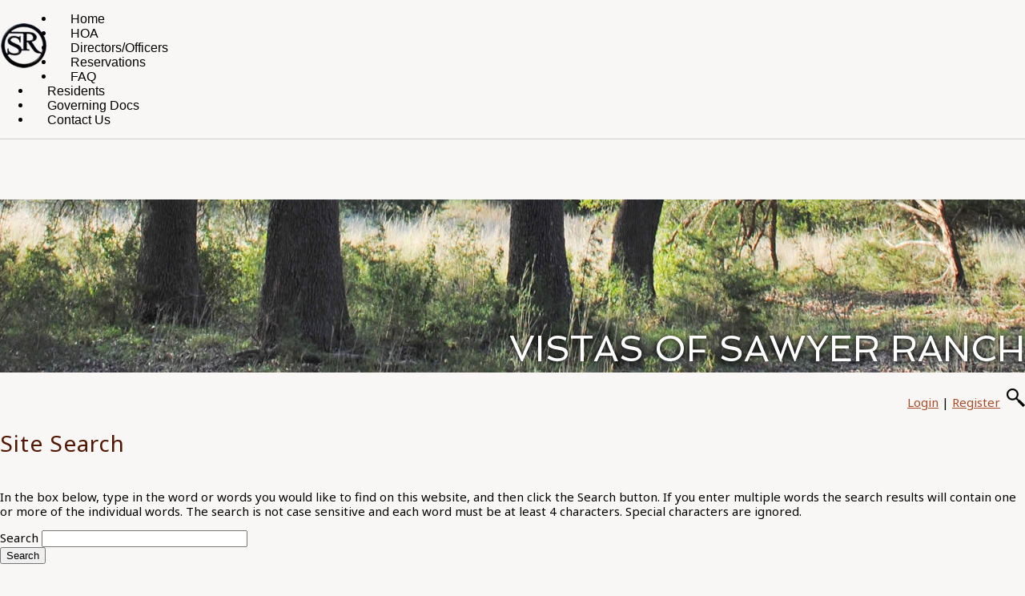

--- FILE ---
content_type: text/html; charset=UTF-8
request_url: https://www.sawyerranch.com/sitesearch.php
body_size: 2985
content:
<!DOCTYPE html>
<html lang="en">
<head>
<meta property="og:title" content="Vistas of Sawyer Ranch. A residential community in Dripping Springs, Texas"><meta property="og:site_name" content="Vistas of Sawyer Ranch"><meta property="og:url" content="https://www.sawyerranch.com/"><meta property="og:type" content="website"><meta property="og:image" content="https://www.sawyerranch.com/admin2/adminfiles/grfx/opengraph/hoasites-opengraph.png"><meta property="og:description" content="Website by HOA Sites">
<meta http-equiv="Content-Type" content="text/html; charset=utf-8"/>
<script type="text/javascript" src="/admin2/common/scripts/vendor/tinymce/6.8.4/tinymce.min.js"></script>
<script type="text/javascript" src="/admin2/common/scripts/vendor/ckfinder3.7.0/ckfinder.js?v=1491"></script>
<script type="text/javascript" src="/admin2/common/scripts/dist/public-core-scripts.js?v=1491"></script>
<script type="text/javascript" src="/admin2/common/scripts/dist/public-core-scripts-css.js?v=1491"></script>
<script type="text/javascript" src="/admin2/common/scripts/dist/public-features-scripts.js?v=1491"></script>

<script type="text/javascript">
	$(function () {
		PublicPageLoader.init();
			});
</script>

<script type="text/javascript" src="/admin2/common/scripts/vendor/bootstrap/3.4.1/js/bootstrap.min.js"></script>
<script type="text/javascript" src="/admin2/common/scripts/vendor/mnw/scrolltotop.min.js"></script>
<link href="/admin2/common/scripts/vendor/bootstrap/3.4.1/css/bootstrap.min.css" rel="stylesheet" type="text/css"/>
<link href="/admin2/common/css/bs3-overrides.min.css" rel="stylesheet" type="text/css"/>
<meta name="viewport" content="width=device-width, initial-scale=1.0">

<title>Vistas of Sawyer Ranch. A residential community in Dripping Springs, Texas</title>
<meta name="keywords" content="vistas of sawyer ranch, dripping springs, texas, residential, homes, hoa, community, homeowner,poa"/>
<meta name="description" content="visit vistas of sawyer ranch. a residential community in dripping springs, texas. browse our neighborhood information and resources in dripping springs, texas. homeowners association for vistas of sawyer ranch"/>

	<link href="/admin2/common/css/public-responsive.min.css?v=1491" rel="stylesheet" type="text/css"/>

<script src = "https://www.google.com/recaptcha/api.js"></script>
<link href="css/css.css?v=1" rel="stylesheet" type="text/css" />
<style>.boldtext{font-size:17px;color:#521600;font-weight:bold;}.boldtext2{font-size:18px;color:#7D290B;font-weight:bold;}</style> 
 
<!-- InstanceBeginEditable name="head" -->
<!-- InstanceEndEditable -->


			<script type="text/javascript">
			(function (i, s, o, g, r, a, m) {
				i['GoogleAnalyticsObject'] = r;
				i[r] = i[r] || function () {
					(i[r].q = i[r].q || []).push(arguments)
				}, i[r].l = 1 * new Date();
				a = s.createElement(o),
					m = s.getElementsByTagName(o)[0];
				a.async = 1;
				a.src = g;
				m.parentNode.insertBefore(a, m)
			})(window, document, 'script', '//www.google-analytics.com/analytics.js', 'ga');

			ga('create', 'UA-156615024-1', 'auto');
			ga('send', 'pageview');
		</script>
	 
</head>       
<body>
<div class="navbar navbar-default navbar-fixed-top navCustom">
	<div class="container">
		<div class="row">
			<div class="col-md-12">
				<img src="grfx/logo.jpg" class="logo" />
							<script type="text/javascript">
				$(function () {
					PublicScripts.Designs.NavBars.setResponsiveDropDownBehavior();

					$(window).on("resize", function () {
						PublicScripts.Designs.NavBars.setResponsiveDropDownBehavior();
					});
				});
			</script>
			<nav class="navbar navbar-default" role="navigation">
				<div class="container-fluid">
					<div class="navbar-header">
						<button type="button" class="navbar-toggle" data-toggle="collapse" data-target="#bs-example-navbar-collapse-1">
							<span class="sr-only">Toggle navigation</span> <span class="icon-bar"></span>
							<span class="icon-bar"></span> <span class="icon-bar"></span>
						</button>
						<a class="navbar-brand" href="/">Vistas of Sawyer Ranch</a>
					</div>

					<div class="collapse navbar-collapse" id="bs-example-navbar-collapse-1">
						<ul class="nav navbar-nav">
									<li class=""><a href="/default.php">Home</a></li>
		<li class=""><a href="/info.php?pnum=75a97f94a731c3">HOA</a></li>
		<li class=""><a href="/info.php?pnum=85c0b0955458f4">Directors/Officers</a></li>
		<li class=""><a href="/reservations.php">Reservations</a></li>
		<li class=""><a href="/faq.php">FAQ</a></li>
	<li class="dropdown ">
		<a href="#" class="dropdown-toggle noclick" data-toggle="dropdown">Residents <b class="caret"></b></a>
		<ul class="dropdown-menu">
		<li><a href="/info.php?pnum=45a97f9bfdab0b">Responsibilities</a></li>
		<li><a href="/info.php?pnum=55a97f9d320596">Property Manager</a></li>
		<li><a href="/info.php?pnum=25a97f9e508288">Amenities</a></li>
		<li><a href="/info.php?pnum=85a97fa238a12b">Documents</a></li>
		<li><a href="/directory.php">Resident Directory</a></li>
		<li><a href="/board_only.php">Board Only</a></li>
		<li><a href="/pet.php">Pet Directory</a></li>
		</ul>
	</li>
		<li class=""><a href="/info.php?pnum=85bf43a2fd4569">Governing Docs</a></li>
		<li class=""><a href="/contact.php">Contact Us</a></li>
						</ul>
					</div>
				</div>
			</nav>
			</div>
		</div>
	</div>
</div>
<div class="navSpacer">
	<div class="container">
		<div class="row">
			<div class="col-md-12">
				<div class="social-row">  
					</div>
				</div>
			</div>
		</div>
	</div>
</div>
<div class="header-img">
	
		<div class="header-inner" style="background-image:url(/grfx/header_inner2.jpg)">
	<div class="container">
		<div class="row">
			<div class="col-md-12">
				<div class="big-text-inner">Vistas of Sawyer Ranch</div>
			</div>
		</div>
	</div>
</div>	
</div>
<div class="container">
	<div class="row">
		<div class="col-md-6 col-md-push-6">
			<div class="login-links">
									<a href="sl_login.php">Login</a> | <a href="sl_register.php">Register</a>
								<a href="/sitesearch.php" class="sitesearch"><img src="grfx/search.jpg" /></a>
			</div>
		</div>
		<div class="col-md-6 col-md-pull-6">
			<div class="title"><!-- InstanceBeginEditable name="title" -->Site Search<!-- InstanceEndEditable --></div>
		</div>
	</div>
		
		<div class="row">
			<div class="col-md-12">
				<!-- InstanceBeginEditable name="content" -->
<div class="ft-wrap ft-sitesearch">
	<a name="formtop"></a>
			<p>In the box below, type in the word or words you would like to find on this website, and then click the Search button. If you enter multiple words the search results will contain one or more of the individual words. The search is not case sensitive and each word must be at least 4 characters. Special characters are ignored.</p>

			<form action="/sitesearch.php#formtop" enctype="multipart/form-data" method="get" name="webform" class="mnw-form-field-styles">
				<div class="ca mnw-mb-10">
					<label for="srch" class="nodisplay">Search</label>
					<input name="srch" id="srch" type="text" class="mnw-input-30p" value="" size="30" maxlength="28">
				</div>
				<div class="ca">
					<input type="submit" name="btnsubmit" value="Search">
				</div>
			</form>

			</div>
					
					<!-- InstanceEndEditable -->
			</div>
		</div>
		
</div>
<div class="footer-border1"></div>
<div class="footer-border2"></div>
<div class="footer-orange">
	<div class="container">
		<div class="row resp-mb">
			<div class="col-md-4 recentPhotos">
				<div class="footer-title">Our Location</div>
				<div class="mapBorder">
					<style>.embed-container { position: relative; padding-bottom: 56.25%; height: 0; overflow: hidden; max-width: 100%; } .embed-container iframe, .embed-container object, .embed-container embed { position: absolute; top: 0; left: 0; width: 100%; height: 100%; }</style><div class='embed-container'><iframe src="https://www.google.com/maps/embed?pb=!1m18!1m12!1m3!1d3448.7786434656446!2d-98.00526218488154!3d30.18631658183098!2m3!1f0!2f0!3f0!3m2!1i1024!2i768!4f13.1!3m3!1m2!1s0x865b442b525e3a2b%3A0x349f1986f9f6d2b3!2s245%20Tom%20Sawyer%20Rd%2C%20Dripping%20Springs%2C%20TX%2078620!5e0!3m2!1sen!2sus!4v1594917387710!5m2!1sen!2sus" width="600" height="450" frameborder="0" style="border:0;" allowfullscreen="" aria-hidden="false" tabindex="0"></iframe></div> 
				</div>
			</div>
			<div class="col-md-4">
				<img src="grfx/playground.JPG" height="100%" width="90%" vspace="35" hspace="20">
						
			</div>
			<div class="col-md-4">
				<img src="grfx/pool.JPG" height="100%" width="90%" vspace="35"> 
				<div> 
		</div>
	</div>
</div>
		</div>
<div class="footer-black">
	<div class="container">
		<div class="row">
			<div class="col-md-12 copyright">
				&copy; Copyright 2026 <a href="/default.php">Vistas of Sawyer Ranch</a>  | <a href="https://hoa-sites.com" rel="nofollow" target="_blank">Homeowner Association Website</a> by  <a href="https://hoa-sites.com" rel="nofollow" target="_blank">HOA Sites</a>  | <a href="/policies.php">Terms of Use</a>  | <a href="/admin2/adminfiles/default.php">Admin</a> 
			</div>
		</div>
	</div>
</div>
</body>
<!-- InstanceEnd --></html>

--- FILE ---
content_type: text/css
request_url: https://www.sawyerranch.com/css/css.css?v=1
body_size: 2992
content:
@import url(https://fonts.googleapis.com/css?family=Spinnaker);
@import url(https://fonts.googleapis.com/css?family=Italianno);
@import url(https://fonts.googleapis.com/css?family=Noto+Sans);

html, body {
	margin: 0px;
	height: 100%;
}

body {
	font-family: Noto Sans, Verdana, Arial, Helvetica, sans-serif;
	font-size: 15px;
	color: #000000;
	line-height: 18px;
	background: #F8F7F5;
}

a:link, a:visited {
	color: #A74A28;
	text-decoration: underline;
}

a:hover, a:active {
	color: #0D1C3B;
	text-decoration: none;
}

.gray-border {
	background: #EFECE7;
	padding: 10px;
	border: 1px solid #CCCCCC;
}

.sitesearch {
	margin-left: 4px;
}

.contact-img {
	float: right;
}

@media (max-width: 991px) {
	.contact-img {
		float: none;
		margin: 20px auto;
	}

	.mnw-sidebar {
		margin-top: 20px;
	}
}

/*********************************/
/*** Navigation ****/
/*********************************/

.navCustom {
	background: #F8F7F5 !important;
	margin-top: 0 !important;
	border-bottom: 1px solid #ccc !important;
}

.navSpacer {
	height: 75px;
}

@media (max-width: 991px) {
	.navSpacer {
		height: 90px;
	}
}

@media (max-width: 767px) {
	.navSpacer {
		height: 132px;
	}
}

.logo {
	float: left;
	margin: 10px 10px 10px 0;
}

@media (max-width: 767px) {
	.logo {
		float: none;
		padding: 0;
		margin: 5px auto;
		display: block;
	}
}

.navbg {
	background: #9FF;
}

.navbar {
	background-color: transparent;
	font-size: 14px;
	border: none;
	margin-bottom: 0;
	margin-top: 15px;
}

@media (min-width: 992px) {
	.navbar-header {
		display: none;
	}

	.navbar, .navbg {
		min-height: 46px;
	}

	/* Color of main nav text */
	.nav > li > a {
		color: #000 !important;
		font-family: Muli, Verdana, Arial, Helvetica, sans-serif;
		font-weight: normal;
		padding: 19px 19px;
		text-decoration: none;
		font-size: 16px;
	}

	/* Color of main nav on hover, along with the hover color of the bar that appears below text */
	.nav > li:hover > a {
		color: #ccc !important;
	}

	/* Color of caret on main nav */
	.nav li.dropdown > .dropdown-toggle .caret, .navbar .nav li.dropdown > a:hover .caret, .nav li.dropdown > a:focus .caret {
		border-top-color: #000;
		border-bottom-color: #000;
	}

	/* Color of drop down menu text */
	.nav li ul li a {
		color: #747678;
	}

	/* Color of drop down menu text hover */
	.dropdown-menu > li > a:hover, .dropdown-menu > li > a:focus, .dropdown-submenu:hover > a, .dropdown-submenu:focus > a {
		color: #000 !important;
	}

	/* Color of drop down background */
	.nav li ul {
		background: #f5f7f8;
	}

	/* Border around drop down menu */
	.nav li:hover ul {
		border: 1px solid #d9dddf;
	}

	/* Color of border on bottom of drop down nav text */
	.nav li ul li {
		border-bottom: 1px solid #d9dddf;
	}

	.nav > li:last-child > a {
		background: transparent !important;
	}

	.nav .open > a, .nav .open > a:hover, .nav .open > a:focus {
		border-color: #fff;
	}

	.open > .dropdown-menu {
		display: none;
	}

	/* Dropdowns */
	.dropdown-menu {
		-webkit-border-radius: 0;
		-moz-border-radius: 0;
		border-radius: 0;
	}

	.nav li ul {
		display: none;
		z-index: 99;
		margin: 0px;
		padding: 10px 20px 10px 20px;
		background: #f5f7f8;
	}

	.nav li:hover ul {
		position: absolute;
		display: block;
		list-style-type: none;
	}

	.nav li ul li {
		font-size: 13px;
		margin: 0px;
		padding: 0px;
		width: 160px;
		-webkit-transition: all 0.3s;
		-moz-transition: all 0.3s;
		-o-transition: all 0.3s;
		-ms-transition: all 0.3s;
		transition: all 0.3s;
		border-bottom: 1px solid #d9dddf;
	}

	.nav li ul li:last-child {
		border-bottom: none;
	}

	.nav li ul li a {
		color: #747678;
		padding: 10px 0px 10px 0px;
		margin: 0px;
		display: block;
		text-decoration: none;
	}

	.nav li ul li:hover a {
		color: #0044AA;
	}

	.dropdown-menu > li > a:hover, .dropdown-menu > li > a:focus {
		background: none;
	}
}

@media (max-width: 991px) {
	.navCustom {
		border-bottom: 6px solid #521600 !important;
		position: static !important;
	}

	.navSpacer {
		height: auto;
	}

	a.navbar-brand {
		color: #777;
		text-shadow: none;
		text-decoration: none;
	}

	/* Color for main nav links on small responsive
	   Color of Background rollover
	*/
	.navbar-default .navbar-nav > li > a, .navbar-default .navbar-nav .open .dropdown-menu > li > a {
		color: #777;
		text-decoration: none;
	}

	/* Color of caret on responsive */
	.nav li.dropdown > .dropdown-toggle .caret, .navbar .nav li.dropdown > a:hover .caret, .nav li.dropdown > a:focus .caret {
		border-top-color: #333;
		border-bottom-color: #333;
	}

	/* Color of nav text when you hover AND background hover */
	.navbar-default .navbar-nav > li > a:hover, .navbar-default .navbar-nav > li > a:focus, .navbar-default .navbar-nav .open .dropdown-menu > li > a:hover, .navbar-default .navbar-nav .open .dropdown-menu > li > a:focus {
		color: #000;
		background: #f2f2f2;
	}

	.navbar-header {
		display: block;
	}

	.navbg {
		background: none;
	}
}

/*********************************/
/*** Header Img ****/
/*********************************/
.header-img {
	margin-bottom: 20px;
}

.big-img {
	background: url(../grfx/header_home.jpg) no-repeat top center;
	height: 798px;
}

.big-img, .big-text-inner {
	text-shadow: 0 0 7px #000;
}

.big-text, .big-text-inner {
	font-family: 'Spinnaker', sans-serif;
	text-transform: uppercase;
	color: #fff;
}

.big-text {
	position: relative;
	top: 312px;
	font-size: 110px;
	text-align: center;
	line-height: 1;
	-webkit-animation: fi 5s; /* Safari 4+ */
	-moz-animation: fi 5s; /* Fx 5+ */
	-o-animation: fi 5s; /* Opera 12+ */
	animation: fi 5s; /* IE 10+, Fx 29+ */
}

.big-small-text {
	position: relative;
	top: 375px;
	font-family: 'Italianno', cursive;
	font-size: 60px;
	line-height: 60px;
	color: #fff;
	text-align: center;
	-webkit-animation: fi 5s; /* Safari 4+ */
	-moz-animation: fi 5s; /* Fx 5+ */
	-o-animation: fi 5s; /* Opera 12+ */
	animation: fi 5s; /* IE 10+, Fx 29+ */
}

.white-line {
	position: relative;
	top: -10px;
	display: inline-block;
	height: 2px;
	width: 253px;
	background: #fff;
}

.first-line {
	margin-right: 20px;
}

.second-line {
	margin-left: 20px;
}

.header-inner {
	background-repeat: no-repeat;
	background-position: top center;
	background-size: cover;
	height: 216px;
}

.big-text-inner {
	position: relative;
	top: 178px;
	text-align: right;
	font-size: 45px;
}

@media (min-width: 992px) and (max-width: 1199px) {
	.big-img {
		height: 650px;
		background-position: 50% -110px;
	}

	.big-text {
		font-size: 110px;
		top: 200px;
	}

	.big-small-text {
		font-size: 50px;
		top: 240px;
	}

	.header-inner {

	}

	.white-line {
		width: 200px;
	}
}

@media (max-width: 991px) {
	.header-inner {

	}
	.big-img  {
		background-size: cover;
		height: 216px;
	}
	.big-text, .big-small-text, .big-text-inner {
		display: none;
	}
}

/*********************************/
/*** Social Media ****/
/*********************************/

.socialicons {
	position: absolute;
	z-index: 999;
	right: 0;
	top: 75px;
	background: #7D290B;
}

.socialicons a {
	float: right;
	margin: 7px;
	background: #7D290B;
}

.socialicons a:first-of-type {
	margin-right: 12px;
}

.socialicons a:last-of-type {
	margin-left: 12px;
}

.social-network {
	display: inline-block;
	width: 24px;
	height: 23px;
	background-position-y: 0;
	cursor: pointer;
	border: 0px !important;
}

.social-network.facebook, .social-network.twitter, .social-network.google {
	background-position: 0 0;
}

.social-network.twitter:hover, .active .social-network.twitter, .social-network.facebook:hover, .active .social-network.facebook, .social-network.google:hover, .active .social-network.google {
	background-position: 0 -23px;
}

/* facebook */
.social-network.facebook {
	background: url(../grfx/icon_social_facebook.jpg) no-repeat top left;
}

/* twitter */
.social-network.twitter {
	background: url(../grfx/icon_social_twitter.jpg) no-repeat top left;
}

/* google */
.social-network.google {
	background: url(../grfx/icon_social_google.jpg) no-repeat top left;
}

.login-links {
	text-align: right;
	padding-bottom: 25px;
}

@media (max-width: 991px) {
	.socialicons {
		position: relative;
		top: auto;
		right: auto;
		z-index: auto;
		display: inline-block;
		padding: 5px 10px;
		margin: 15px 0 15px;
	}

	.social-row {
		text-align: center;
	}

	.socialicons a {
		float: none;
		padding: 0 !important;
	}

	.socialicons, .login-links {
		text-align: center;
	}
}

/*********************************/
/*** Footer ****/
/*********************************/

#footer {
	background: #ccc;
	padding: 15px 0;
}

.footer-border1 {
	background: #521600;
	height: 6px;
	margin-top: 20px;
}

.footer-border2 {
	background: #F8F7F5;
	height: 8px;
}

.copyright {
	font-size: 11px;
	color: #fff;
	text-align: center;
}

.copyright a:link, .copyright a:visited, .footer-orange a:link, .footer-orange a:visited {
	color: #fff;
	text-decoration: none;
}

.copyright a:hover, .copyright a:active, .footer-orange a:hover, .footer-orange a:active {
	color: #fff;
	text-decoration: underline;
}

.footer-orange {
	background: #7D290B;
	padding: 20px 0;
	color: #fff;
}

.footer-black {
	background: #521600;
	padding: 5px 0;
}

.footer-title {
	color: #fff;
	font-size: 16px;
	margin-bottom: 15px;
}

.footer-orange img {
	padding: 2px;
	background: #999999;
	margin-bottom: 15px;
}

.sitemap ul li {
	list-style: none;
	margin-bottom: 5px;
}

.mapBorder {
	background: #fff;
	padding: 10px;
}

.embed-container {
	border: 1px solid #ccc;
}

@media (max-width: 991px) {
	.resp-mb > div {
		margin-bottom: 20px;
	}

	.footer-title {
		text-align: center;
	}
}

/*********************************/
/*** Central Styles ****/
/*********************************/

.title {
	font-size: 28px;
	font-weight: 300;
	line-height: 35px;
	color: #521600;
	letter-spacing: 1px;
	padding-bottom: 25px;
	padding-top: 0;
}

.title2 {
	font-size: 15px;
	font-weight: bold;
	color: #FFD9B3;
	text-shadow: 0 1px 0 #000;
	text-align: center;
	background-color: #521600;
	background-image: url(../grfx/bg_box.jpg);
	background-repeat: repeat-x;
}

.boldtext {
	color: #000;
	font-weight: bold !important;
}

.boldtext2 {
	color: #000;
	font-weight: bold !important;
}

.colortext {
	color: #000;
}

.organizerrow {
	padding: 4px;
	font-weight: bold;
	color: #FFFFFF;
	background-color: #7D290B;
}

.organizerlight {
	background-color: #E5E5E5;
}

.dirviewrow {
	background-color: #F1F3F5;
}

.dirviewtitle, .calendarhead {
	font-size: 15px;
	font-weight: normal;
	color: #FFFFFF;
	background-color: #7D290B;
}

.calendarhead > td {
	padding-left: 5px;
}

/*********************************/
/*** Home Page Boxes ****/
/*********************************/

.homeboxcontent {
	background-image: -webkit-gradient(
			linear,
			left top,
			left bottom,
			color-stop(0.2, #FEFAE7),
			color-stop(1, #FFFFFF)
	);
	background-image: -o-linear-gradient(bottom, #FEFAE7 20%, #FFFFFF 100%);
	background-image: -moz-linear-gradient(bottom, #FEFAE7 20%, #FFFFFF 100%);
	background-image: -webkit-linear-gradient(bottom, #FEFAE7 20%, #FFFFFF 100%);
	background-image: -ms-linear-gradient(bottom, #FEFAE7 20%, #FFFFFF 100%);
	background-image: linear-gradient(to bottom, #FEFAE7 20%, #FFFFFF 100%);
}

.homebox {
	border: 1px solid #660000;
}

.home-boxes-fluid {
	padding-left: 0 !important;
	padding-right: 0 !important;
}

/*********************************/
/*** Accordion Boxes ****/
/*********************************/
.accordion .calendarhead {
	background: #7D290B;
	font-size: 16px;
	font-weight: normal;
}

.accordion a:link.calendarhead, .accordion a:active.calendarhead {
	color: #fff;
	text-decoration: none;
}

.accordion-section-title.active, .accordion-section-title:hover {
	background: #521600 !important;
}

.accordion-section-content {
	background-color: #EDEAE4;
}

/*********************************/
/*** Call to Action Form ****/
/*********************************/

.cta-header {
	font-size: 24px;
	margin-bottom: 15px;
}

.cta-wrapper label {
	font-weight: normal;
	margin: 5px 0 7px;
	font-size: 18px;
}

.cta-wrapper input[type="text"], .cta-wrapper input[type="password"], .cta-wrapper textarea {
	border-radius: 0;
	background: #fff;
}

.cta-wrapper #submit {
	margin-top: 7px;
}

@media (max-width: 991px) {
	.mnw-sidebar {
		margin-top: 30px;
	}
}

/*********************************/
/*** Special Snowflake Clayton Styles ****/
/*********************************/
.day strong, .dirviewtitle strong, .calendarhead th, .calendarhead strong {
	font-weight: normal;
}

@-webkit-keyframes fi {
	0% {
		opacity: 0;
	}
	100% {
		opacity: 1;
	}
}

@-moz-keyframes fi {
	0% {
		opacity: 0;
	}
	100% {
		opacity: 1;
	}
}

@-o-keyframes fi {
	0% {
		opacity: 0;
	}
	100% {
		opacity: 1;
	}
}

@keyframes fi {
	0% {
		opacity: 0;
	}
	100% {
		opacity: 1;
	}
}

.padded-table {
    border-collapse: separate;
    border-spacing: 0;
    margin: 0 auto;
}

.padded-table td, .padded-table th {
    padding: 5px;
}

--- FILE ---
content_type: text/plain
request_url: https://www.google-analytics.com/j/collect?v=1&_v=j102&a=1510832626&t=pageview&_s=1&dl=https%3A%2F%2Fwww.sawyerranch.com%2Fsitesearch.php&ul=en-us%40posix&dt=Vistas%20of%20Sawyer%20Ranch.%20A%20residential%20community%20in%20Dripping%20Springs%2C%20Texas&sr=1280x720&vp=1280x720&_u=IEBAAEABAAAAACAAI~&jid=527666819&gjid=783781591&cid=800774660.1769547088&tid=UA-156615024-1&_gid=215495027.1769547088&_r=1&_slc=1&z=1846552679
body_size: -451
content:
2,cG-W0LW5P8CCS